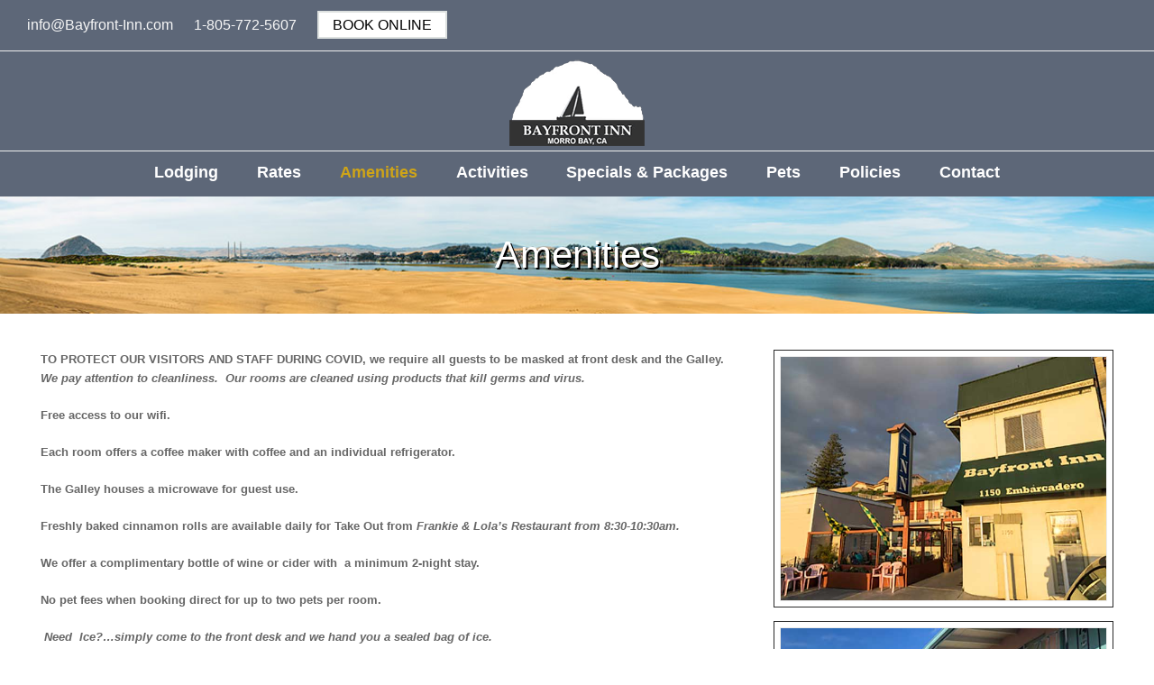

--- FILE ---
content_type: text/html; charset=UTF-8
request_url: https://www.bayfront-inn.com/amenities/
body_size: 27650
content:
<!DOCTYPE html>
<html lang="en-US" itemscope itemtype="http://schema.org/WebPage">
<head>
<meta charset="UTF-8">
<link rel="profile" href="https://gmpg.org/xfn/11">
<title>Amenities &#8211; Bayfront Inn | Morro Bay, CA</title>
<style type="text/css" data-type="vc_shortcodes-custom-css">.vc_custom_1589138318967{margin-right: 30px !important;margin-left: 30px !important;}.vc_custom_1589138473805{margin-bottom: 15px !important;}</style><meta name="viewport" content="width=device-width, initial-scale=1">
<meta name="generator" content="Total WordPress Theme 4.9.3" />
<meta http-equiv="X-UA-Compatible" content="IE=edge" />
<link rel='dns-prefetch' href='//s.w.org' />
<link rel="alternate" type="application/rss+xml" title="Bayfront Inn | Morro Bay, CA &raquo; Feed" href="https://www.bayfront-inn.com/feed/" />
<link rel="alternate" type="application/rss+xml" title="Bayfront Inn | Morro Bay, CA &raquo; Comments Feed" href="https://www.bayfront-inn.com/comments/feed/" />
		<!-- This site uses the Google Analytics by MonsterInsights plugin v8.10.0 - Using Analytics tracking - https://www.monsterinsights.com/ -->
							<script
				src="//www.googletagmanager.com/gtag/js?id=UA-195047-6"  data-cfasync="false" data-wpfc-render="false" type="text/javascript" async></script>
			<script data-cfasync="false" data-wpfc-render="false" type="text/javascript">
				var mi_version = '8.10.0';
				var mi_track_user = true;
				var mi_no_track_reason = '';
				
								var disableStrs = [
															'ga-disable-UA-195047-6',
									];

				/* Function to detect opted out users */
				function __gtagTrackerIsOptedOut() {
					for (var index = 0; index < disableStrs.length; index++) {
						if (document.cookie.indexOf(disableStrs[index] + '=true') > -1) {
							return true;
						}
					}

					return false;
				}

				/* Disable tracking if the opt-out cookie exists. */
				if (__gtagTrackerIsOptedOut()) {
					for (var index = 0; index < disableStrs.length; index++) {
						window[disableStrs[index]] = true;
					}
				}

				/* Opt-out function */
				function __gtagTrackerOptout() {
					for (var index = 0; index < disableStrs.length; index++) {
						document.cookie = disableStrs[index] + '=true; expires=Thu, 31 Dec 2099 23:59:59 UTC; path=/';
						window[disableStrs[index]] = true;
					}
				}

				if ('undefined' === typeof gaOptout) {
					function gaOptout() {
						__gtagTrackerOptout();
					}
				}
								window.dataLayer = window.dataLayer || [];

				window.MonsterInsightsDualTracker = {
					helpers: {},
					trackers: {},
				};
				if (mi_track_user) {
					function __gtagDataLayer() {
						dataLayer.push(arguments);
					}

					function __gtagTracker(type, name, parameters) {
						if (!parameters) {
							parameters = {};
						}

						if (parameters.send_to) {
							__gtagDataLayer.apply(null, arguments);
							return;
						}

						if (type === 'event') {
							
														parameters.send_to = monsterinsights_frontend.ua;
							__gtagDataLayer(type, name, parameters);
													} else {
							__gtagDataLayer.apply(null, arguments);
						}
					}

					__gtagTracker('js', new Date());
					__gtagTracker('set', {
						'developer_id.dZGIzZG': true,
											});
															__gtagTracker('config', 'UA-195047-6', {"forceSSL":"true","link_attribution":"true"} );
										window.gtag = __gtagTracker;										(function () {
						/* https://developers.google.com/analytics/devguides/collection/analyticsjs/ */
						/* ga and __gaTracker compatibility shim. */
						var noopfn = function () {
							return null;
						};
						var newtracker = function () {
							return new Tracker();
						};
						var Tracker = function () {
							return null;
						};
						var p = Tracker.prototype;
						p.get = noopfn;
						p.set = noopfn;
						p.send = function () {
							var args = Array.prototype.slice.call(arguments);
							args.unshift('send');
							__gaTracker.apply(null, args);
						};
						var __gaTracker = function () {
							var len = arguments.length;
							if (len === 0) {
								return;
							}
							var f = arguments[len - 1];
							if (typeof f !== 'object' || f === null || typeof f.hitCallback !== 'function') {
								if ('send' === arguments[0]) {
									var hitConverted, hitObject = false, action;
									if ('event' === arguments[1]) {
										if ('undefined' !== typeof arguments[3]) {
											hitObject = {
												'eventAction': arguments[3],
												'eventCategory': arguments[2],
												'eventLabel': arguments[4],
												'value': arguments[5] ? arguments[5] : 1,
											}
										}
									}
									if ('pageview' === arguments[1]) {
										if ('undefined' !== typeof arguments[2]) {
											hitObject = {
												'eventAction': 'page_view',
												'page_path': arguments[2],
											}
										}
									}
									if (typeof arguments[2] === 'object') {
										hitObject = arguments[2];
									}
									if (typeof arguments[5] === 'object') {
										Object.assign(hitObject, arguments[5]);
									}
									if ('undefined' !== typeof arguments[1].hitType) {
										hitObject = arguments[1];
										if ('pageview' === hitObject.hitType) {
											hitObject.eventAction = 'page_view';
										}
									}
									if (hitObject) {
										action = 'timing' === arguments[1].hitType ? 'timing_complete' : hitObject.eventAction;
										hitConverted = mapArgs(hitObject);
										__gtagTracker('event', action, hitConverted);
									}
								}
								return;
							}

							function mapArgs(args) {
								var arg, hit = {};
								var gaMap = {
									'eventCategory': 'event_category',
									'eventAction': 'event_action',
									'eventLabel': 'event_label',
									'eventValue': 'event_value',
									'nonInteraction': 'non_interaction',
									'timingCategory': 'event_category',
									'timingVar': 'name',
									'timingValue': 'value',
									'timingLabel': 'event_label',
									'page': 'page_path',
									'location': 'page_location',
									'title': 'page_title',
								};
								for (arg in args) {
																		if (!(!args.hasOwnProperty(arg) || !gaMap.hasOwnProperty(arg))) {
										hit[gaMap[arg]] = args[arg];
									} else {
										hit[arg] = args[arg];
									}
								}
								return hit;
							}

							try {
								f.hitCallback();
							} catch (ex) {
							}
						};
						__gaTracker.create = newtracker;
						__gaTracker.getByName = newtracker;
						__gaTracker.getAll = function () {
							return [];
						};
						__gaTracker.remove = noopfn;
						__gaTracker.loaded = true;
						window['__gaTracker'] = __gaTracker;
					})();
									} else {
										console.log("");
					(function () {
						function __gtagTracker() {
							return null;
						}

						window['__gtagTracker'] = __gtagTracker;
						window['gtag'] = __gtagTracker;
					})();
									}
			</script>
				<!-- / Google Analytics by MonsterInsights -->
		<link rel='stylesheet' id='js_composer_front-css'  href='https://www.bayfront-inn.com/wp-content/plugins/js_composer/assets/css/js_composer.min.css?ver=6.0.5' type='text/css' media='all' />
<link rel='stylesheet' id='jag-himg-style-css'  href='https://www.bayfront-inn.com/wp-content/plugins/jag-vc-hover-image-addon/includes/hoverimage/../../assets/hover-image/css/style.css?ver=5.3.20' type='text/css' media='all' />
<link rel='stylesheet' id='wpex-style-css'  href='https://www.bayfront-inn.com/wp-content/themes/Total/style.css?ver=4.9.3' type='text/css' media='all' />
<link rel='stylesheet' id='wpex-visual-composer-css'  href='https://www.bayfront-inn.com/wp-content/themes/Total/assets/css/wpex-visual-composer.css?ver=4.9.3' type='text/css' media='all' />
<!--[if lt IE 9]>
<link rel='stylesheet' id='vc_lte_ie9-css'  href='https://www.bayfront-inn.com/wp-content/plugins/js_composer/assets/css/vc_lte_ie9.min.css?ver=6.0.5' type='text/css' media='screen' />
<![endif]-->
<!--[if IE 8]>
<link rel='stylesheet' id='wpex-ie8-css'  href='https://www.bayfront-inn.com/wp-content/themes/Total/assets/css/wpex-ie8.css?ver=4.9.3' type='text/css' media='all' />
<![endif]-->
<!--[if IE 9]>
<link rel='stylesheet' id='wpex-ie9-css'  href='https://www.bayfront-inn.com/wp-content/themes/Total/assets/css/wpex-ie9.css?ver=4.9.3' type='text/css' media='all' />
<![endif]-->
<!--n2css--><script type='text/javascript' src='https://www.bayfront-inn.com/wp-content/plugins/google-analytics-for-wordpress/assets/js/frontend-gtag.min.js?ver=8.10.0'></script>
<script data-cfasync="false" data-wpfc-render="false" type="text/javascript" id='monsterinsights-frontend-script-js-extra'>/* <![CDATA[ */
var monsterinsights_frontend = {"js_events_tracking":"true","download_extensions":"doc,pdf,ppt,zip,xls,docx,pptx,xlsx","inbound_paths":"[{\"path\":\"\\\/go\\\/\",\"label\":\"affiliate\"},{\"path\":\"\\\/recommend\\\/\",\"label\":\"affiliate\"}]","home_url":"https:\/\/www.bayfront-inn.com","hash_tracking":"false","ua":"UA-195047-6","v4_id":""};/* ]]> */
</script>
<!--[if lt IE 9]>
<script type='text/javascript' src='https://www.bayfront-inn.com/wp-content/themes/Total/assets/js/dynamic/html5.js?ver=4.9.3'></script>
<![endif]-->
<script type='text/javascript' src='https://www.bayfront-inn.com/wp-includes/js/jquery/jquery.js?ver=1.12.4-wp'></script>
<script type='text/javascript' src='https://www.bayfront-inn.com/wp-includes/js/jquery/jquery-migrate.min.js?ver=1.4.1'></script>
<link rel='https://api.w.org/' href='https://www.bayfront-inn.com/wp-json/' />
<link rel="EditURI" type="application/rsd+xml" title="RSD" href="https://www.bayfront-inn.com/xmlrpc.php?rsd" />
<link rel="wlwmanifest" type="application/wlwmanifest+xml" href="https://www.bayfront-inn.com/wp-includes/wlwmanifest.xml" /> 
<meta name="generator" content="WordPress 5.3.20" />
<link rel="canonical" href="https://www.bayfront-inn.com/amenities/" />
<link rel='shortlink' href='https://www.bayfront-inn.com/?p=7452' />
<link rel="alternate" type="application/json+oembed" href="https://www.bayfront-inn.com/wp-json/oembed/1.0/embed?url=https%3A%2F%2Fwww.bayfront-inn.com%2Famenities%2F" />
<link rel="alternate" type="text/xml+oembed" href="https://www.bayfront-inn.com/wp-json/oembed/1.0/embed?url=https%3A%2F%2Fwww.bayfront-inn.com%2Famenities%2F&#038;format=xml" />
<noscript><style>body .wpex-vc-row-stretched, body .vc_row-o-full-height { visibility: visible; }</style></noscript>		<style type="text/css" id="wp-custom-css">
			#top-bar a{font-size:16px}.interior-page-title{color:#fff;text-shadow:2px 2px #000}.border-box{height:150px;outline:1px solid #fff;outline-offset:-10px}.page-header.background-image-page-header .page-header-title{text-shadow:2px 2px #000000}@media only screen and (max-width:320px){body{font-size:2em}h2{font-size:3.5em}h3{font-size:3.2em}}.cn-button.bootstrap{color:#000000;background:#ffffff}		</style>
		<noscript><style> .wpb_animate_when_almost_visible { opacity: 1; }</style></noscript><style type="text/css" data-type="wpex-css" id="wpex-css">.page-header-table{height:130px}.page-header{background-image:url(https://www.bayfront-inn.com/wp-content/uploads/2020/05/headerBG1.jpg )!important;background-position:center center;-webkit-background-size:cover;-moz-background-size:cover;-o-background-size:cover;background-size:cover;background-position:50% 0}/*TYPOGRAPHY*/body{font-family:Arial,Helvetica,sans-serif}#site-navigation .dropdown-menu .link-inner{font-family:Arial,Helvetica,sans-serif;font-weight:700;font-size:18px;text-transform:capitalize}#copyright{font-size:16px}/*Mobile Menu Breakpoint*/body.has-mobile-menu .hide-at-mm-breakpoint{display:block}body.has-mobile-menu .show-at-mm-breakpoint{display:none}@media only screen and (max-width:1240px){body.has-mobile-menu .hide-at-mm-breakpoint{display:none}body.has-mobile-menu .show-at-mm-breakpoint{display:block}body.wpex-mobile-toggle-menu-icon_buttons #site-logo{height:100%;float:left;max-width:75%;text-align:left}body.wpex-mobile-toggle-menu-icon_buttons.rtl #site-logo{float:right;text-align:right}#site-header.wpex-header-two-flex-v #site-header-inner{display:block}.header-two-aside{float:none;clear:both;padding-top:20px;text-align:left}}/*ADVANCED STYLING CSS*/.is-sticky #site-header{border-color:transparent}.page-header.wpex-supports-mods{background-image:url(https://www.bayfront-inn.com/wp-content/uploads/2020/05/headerBG1.jpg)}#mobile-menu .wpex-bars>span,#mobile-menu .wpex-bars>span::before,#mobile-menu .wpex-bars>span::after{background-color:#dde1e0}/*CUSTOMIZER STYLING*/#top-bar-wrap{background-color:#5d6778;color:#f2f2f2}.wpex-top-bar-sticky{background-color:#5d6778}#top-bar-content strong{color:#f2f2f2}#top-bar-content a{color:#f7f7f7}#top-bar-social-alt a{color:#f7f7f7}#site-header #site-header-inner{padding-top:5px}#site-header.overlay-header #site-header-inner{padding-top:5px;padding-bottom:5px}#site-header-inner{padding-bottom:5px}#site-header{background-color:#5d6778}#site-header-sticky-wrapper{background-color:#5d6778}#site-header-sticky-wrapper.is-sticky #site-header{background-color:#5d6778}.footer-has-reveal #site-header{background-color:#5d6778}#searchform-header-replace{background-color:#5d6778}body.wpex-has-vertical-header #site-header{background-color:#5d6778}#site-navigation-wrap{background-color:#5d6778}#site-navigation-sticky-wrapper.is-sticky #site-navigation-wrap{background-color:#5d6778}#site-navigation .dropdown-menu >li.menu-item >a{color:#ffffff}#site-navigation .dropdown-menu >li.menu-item >a:hover,#site-navigation .dropdown-menu >li.menu-item.dropdown.sfHover >a{color:#cea418}#site-navigation .dropdown-menu >li.menu-item.current-menu-item >a,#site-navigation .dropdown-menu >li.menu-item.current-menu-parent >a{color:#cea418}#mobile-menu a{color:#dde1e0}#sidr-main{background-color:#000000}#sidr-main,.sidr-class-wpex-close{color:#ffffff}.sidr a:hover,.sidr-class-menu-item-has-children.active >a{color:#ffffff}#footer-bottom{background:#000000}.vc_column-inner{margin-bottom:40px}</style></head>

<body data-rsssl=1 class="page-template-default page page-id-7452 wp-custom-logo wpex-theme wpex-responsive full-width-main-layout has-composer wpex-live-site content-full-screen has-topbar has-breadcrumbs sidebar-widget-icons hasnt-overlay-header page-with-background-title wpex-mobile-toggle-menu-icon_buttons has-mobile-menu wpb-js-composer js-comp-ver-6.0.5 vc_responsive">

	
	
	<div class="wpex-site-overlay"></div>
<a href="#content" class="skip-to-content">skip to Main Content</a><span data-ls_id="#site_top"></span>
	<div id="outer-wrap" class="clr">

		
		<div id="wrap" class="clr">

			

	<div id="top-bar-wrap" class="clr wpex-top-bar-sticky wpex-full-width">
		<div id="top-bar" class="clr container">
			
	<div id="top-bar-content" class="wpex-clr has-content top-bar-left">

		
		
			<span class="wpex-inline"> <a href="mailto:info@Bayfront-Inn.com">info@Bayfront-Inn.com</a></span>
<span class="wpex-inline"> <a href="tel:1-805-772-5607">1-805-772-5607</a></span>

<span class="wpex-inline"><a href="https://resnexus.com/resnexus/reserve/?ID=1087" target="_blank" style="border: 2px solid #dde1e0;color:#000!important;padding:5px 15px 5px 15px;background:#fff"> BOOK ONLINE</a></span>


		
	</div><!-- #top-bar-content -->


		</div><!-- #top-bar -->
	</div><!-- #top-bar-wrap -->



<header id="site-header" class="header-three wpex-full-width custom-bg dyn-styles clr" itemscope="itemscope" itemtype="http://schema.org/WPHeader">

	
	<div id="site-header-inner" class="container clr">

		
<div id="site-logo" class="site-branding clr header-three-logo">
	<div id="site-logo-inner" class="clr"><a href="https://www.bayfront-inn.com/" rel="home" class="main-logo"><img src="https://www.bayfront-inn.com/wp-content/uploads/2020/04/logo.png" alt="Bayfront Inn | Morro Bay, CA" class="logo-img" data-no-retina="data-no-retina" /></a></div>
</div>
<div id="mobile-menu" class="wpex-mobile-menu-toggle show-at-mm-breakpoint wpex-clr"><a href="#" class="mobile-menu-toggle" aria-label="Toggle mobile menu"><span class="wpex-bars" aria-hidden="true"><span></span></span><span class="screen-reader-text">Open Mobile Menu</span></a></div>
	</div><!-- #site-header-inner -->

	
	
	<div id="site-navigation-wrap" class="navbar-style-three fixed-nav hide-at-mm-breakpoint clr">

		<nav id="site-navigation" class="navigation main-navigation clr container" itemscope="itemscope" itemtype="http://schema.org/SiteNavigationElement" aria-label="Main menu">

			
				<ul id="menu-primary-menu" class="dropdown-menu sf-menu"><li id="menu-item-7562" class="menu-item menu-item-type-post_type menu-item-object-page menu-item-7562"><a href="https://www.bayfront-inn.com/rooms/"><span class="link-inner">Lodging</span></a></li>
<li id="menu-item-7188" class="menu-item menu-item-type-post_type menu-item-object-page menu-item-7188"><a href="https://www.bayfront-inn.com/rates/"><span class="link-inner">Rates</span></a></li>
<li id="menu-item-7454" class="menu-item menu-item-type-post_type menu-item-object-page current-menu-item page_item page-item-7452 current_page_item menu-item-7454"><a href="https://www.bayfront-inn.com/amenities/" aria-current="page"><span class="link-inner">Amenities</span></a></li>
<li id="menu-item-7186" class="menu-item menu-item-type-post_type menu-item-object-page menu-item-7186"><a href="https://www.bayfront-inn.com/activities/"><span class="link-inner">Activities</span></a></li>
<li id="menu-item-7524" class="menu-item menu-item-type-custom menu-item-object-custom menu-item-7524"><a target="_blank" rel="noopener noreferrer" href="https://resnexus.com/resnexus/reservations/book/E6AF4B0B-B2E0-4BF3-B36F-FFCDF691E299/giftshop?tabID=2"><span class="link-inner">Specials &#038; Packages</span></a></li>
<li id="menu-item-7438" class="menu-item menu-item-type-post_type menu-item-object-page menu-item-7438"><a href="https://www.bayfront-inn.com/pets/"><span class="link-inner">Pets</span></a></li>
<li id="menu-item-7439" class="menu-item menu-item-type-post_type menu-item-object-page menu-item-7439"><a href="https://www.bayfront-inn.com/policies/"><span class="link-inner">Policies</span></a></li>
<li id="menu-item-7182" class="menu-item menu-item-type-post_type menu-item-object-page menu-item-7182"><a href="https://www.bayfront-inn.com/contact/"><span class="link-inner">Contact</span></a></li>
</ul>
			
		</nav><!-- #site-navigation -->

	</div><!-- #site-navigation-wrap -->

	

</header><!-- #header -->


			
			<main id="main" class="site-main clr">

				

<header class="page-header background-image-page-header">

	
	<div class="page-header-inner container clr">
		<div class="page-header-table clr"><div class="page-header-table-cell"><h1 class="page-header-title wpex-clr" itemprop="headline"><span>Amenities</span></h1><nav class="site-breadcrumbs wpex-clr hidden-phone position-under-title"><span class="breadcrumb-trail" itemscope itemtype="http://schema.org/BreadcrumbList"><span class="trail-begin"><a href="https://www.bayfront-inn.com/" rel="home">Home</a></span><span class="sep sep-1"> &raquo; </span><span class="trail-end">Amenities</span></span></nav></div></div>	</div><!-- .page-header-inner -->

	
</header><!-- .page-header -->


	<div id="content-wrap" class="container clr">

		
		<div id="primary" class="content-area clr">

			
			<div id="content" class="site-content clr">

				
				
					
<article id="single-blocks" class="single-page-article wpex-clr">

	
<div class="single-content single-page-content entry clr"><div class="vc_row wpb_row vc_row-fluid vc_custom_1589138318967"><div class="wpb_column vc_column_container vc_col-sm-8"><div class="vc_column-inner "><div class="wpb_wrapper">
	<div class="wpb_text_column wpb_content_element " >
		<div class="wpb_wrapper">
			<p><strong>TO PROTECT OUR VISITORS AND STAFF DURING COVID, we require all guests to be masked at front desk and the Galley.  <em>We pay attention to cleanliness.  Our rooms are cleaned using products that kill germs and virus.  </em><u></u></strong></p>
<p><strong>Free access to our wifi.</strong></p>
<p><strong>Each room offers a coffee maker with coffee and an individual refrigerator. </strong></p>
<p><strong>The Galley houses a microwave for guest use. </strong></p>
<p><strong>Freshly baked cinnamon rolls are available daily for Take Out from <em>Frankie &amp; Lola’s Restaurant from 8:30-10:30am.</em></strong></p>
<p><strong>We offer a complimentary bottle of wine or cider with  a minimum 2-night stay.</strong></p>
<p><strong>No pet fees when booking direct for up to two pets per room.</strong></p>
<p><strong><em> Need  Ice?&#8230;simply come to the front desk and we hand you a sealed bag of ice.</em></strong></p>
<p><strong><u>Our Location:</u></strong></p>
<p>Superior waterfront  location with a short walk to Morro Rock, across from  harbor restaurants and shops. Walk to most locations in our little town and to activities such as hiking, bike rentals, boat launching, and fishing.</p>
<p>Enjoy breathtaking evening sunsets while you sip a glass of  wine outside your room or from one of our viewing patios.  In the morning watch the fishing boats coming and going while you enjoy a cup of coffee with delicious home made Cinnamon Buns available daily, piping hot from the oven of the onsite restaurant.</p>
<p>See Estero’s  local sea life; otters, seals, birds, and more as they enjoy their habitat right across the street.</p>
<p>Built in the early 1960s, the Bayfront Inn offers you an authentic Morro Bay stay in our little fishing village. Our rooms reflect the size and minimal style of this era. No elevator to 2nd floor. No A/C, only fans. Radiate wall or floor heaters.</p>
<p><strong><u>Guest Amenities</u></strong></p>
<ul>
<li>Bottled Water</li>
<li><em>Crills</em> Salt Water Taffy</li>
<li>Eco bath soap, shampoo and conditioner</li>
<li>Hairdryer</li>
<li>Large Flat Screen TV</li>
<li>Wireless high speed internet service. (Assistance to access our free wireless internet is provided by the Front Desk.) Guests are required to use their personal devices. We do not provide internet access devices.</li>
<li>Unlimited parking</li>
<li>Keurig Coffee Maker with K-cups</li>
<li>Small refrigerator</li>
<li>Daily freshly baked cinnamon buns</li>
<li>Wine Glasses upon request</li>
<li>Iron &amp; Ironing Board upon request</li>
</ul>
<p><strong><u>Our Rooms: visit Rooms &amp; Rate for room details</u></strong></p>
<p><strong>All of our Rooms are Pet Friendly.  Please read our Pet Policies.</strong></p>

		</div>
	</div>
</div></div></div><div class="wpb_column vc_column_container vc_col-sm-4"><div class="vc_column-inner "><div class="wpb_wrapper">
	<div  class="wpb_single_image wpb_content_element vc_align_center  vc_custom_1589138473805">
		
		<figure class="wpb_wrapper vc_figure">
			<div class="vc_single_image-wrapper vc_box_outline  vc_box_border_black"><img width="600" height="450" src="https://www.bayfront-inn.com/wp-content/uploads/2020/05/page-amenities2.jpg" class="vc_single_image-img attachment-full" alt="Bayfront Inn Exteerior" srcset="https://www.bayfront-inn.com/wp-content/uploads/2020/05/page-amenities2.jpg 600w, https://www.bayfront-inn.com/wp-content/uploads/2020/05/page-amenities2-300x225.jpg 300w" sizes="(max-width: 600px) 100vw, 600px" /></div>
		</figure>
	</div>

	<div  class="wpb_single_image wpb_content_element vc_align_center">
		
		<figure class="wpb_wrapper vc_figure">
			<div class="vc_single_image-wrapper vc_box_outline  vc_box_border_black"><img width="600" height="450" src="https://www.bayfront-inn.com/wp-content/uploads/2020/05/page-amenities.jpg" class="vc_single_image-img attachment-full" alt="Bayfront Inn Amenities" srcset="https://www.bayfront-inn.com/wp-content/uploads/2020/05/page-amenities.jpg 600w, https://www.bayfront-inn.com/wp-content/uploads/2020/05/page-amenities-300x225.jpg 300w" sizes="(max-width: 600px) 100vw, 600px" /></div>
		</figure>
	</div>
</div></div></div></div>
</div>


</article><!-- #single-blocks -->
				
				
			</div><!-- #content -->

			
		</div><!-- #primary -->

		
	</div><!-- .container -->


			
		</main><!-- #main-content -->

		
		


    <footer id="footer" class="site-footer" itemscope="itemscope" itemtype="http://schema.org/WPFooter">

        
        <div id="footer-inner" class="site-footer-inner container clr">

            
<div id="footer-widgets" class="wpex-row clr gap-30">

	
		<div class="footer-box span_1_of_4 col col-1">
			</div><!-- .footer-one-box -->

			<div class="footer-box span_1_of_4 col col-2">
					</div><!-- .footer-one-box -->
	
			<div class="footer-box span_1_of_4 col col-3">
					</div><!-- .footer-one-box -->
	
			<div class="footer-box span_1_of_4 col col-4">
					</div><!-- .footer-box -->
	
	
	
</div><!-- #footer-widgets -->
        </div><!-- #footer-widgets -->

        
    </footer><!-- #footer -->



<div id="footer-bottom" class="clr">
		<div id="footer-bottom-inner" class="container clr">
		<div class="footer-bottom-flex clr">
<div id="copyright" class="clr">
	Copyright  2026 - All Rights Reserved - Tombstone Monument Ranch - 895 West Monument Road, Tombstone, AZ 85638</div><!-- #copyright --></div><!-- .footer-bottom-flex -->	</div><!-- #footer-bottom-inner -->
	</div><!-- #footer-bottom -->

	</div><!-- #wrap -->

	
</div><!-- #outer-wrap -->



<a href="#outer-wrap" id="site-scroll-top"><span class="ticon ticon-chevron-up" aria-hidden="true"></span><span class="screen-reader-text">Back To Top</span></a><div id="sidr-close"><div class="wpex-close"><a href="#" aria-hidden="true" role="button" tabindex="-1">&times;</a></div></div><script type='text/javascript'>
/* <![CDATA[ */
var wpexLocalize = {"isRTL":"","mainLayout":"full-width","menuSearchStyle":"disabled","siteHeaderStyle":"three","megaMenuJS":"1","superfishDelay":"600","superfishSpeed":"fast","superfishSpeedOut":"fast","menuWidgetAccordion":"1","hasMobileMenu":"1","mobileMenuBreakpoint":"1240","mobileMenuStyle":"sidr","mobileMenuToggleStyle":"icon_buttons","scrollToHash":"1","scrollToHashTimeout":"500","localScrollUpdateHash":"","localScrollHighlight":"1","localScrollSpeed":"1000","localScrollEasing":"easeInOutExpo","scrollTopSpeed":"1000","scrollTopOffset":"100","customSelects":".woocommerce-ordering .orderby, #dropdown_product_cat, .widget_categories form, .widget_archive select, .single-product .variations_form .variations select, .vcex-form-shortcode select","responsiveDataBreakpoints":{"tl":"1024px","tp":"959px","pl":"767px","pp":"479px"},"ajaxurl":"https:\/\/www.bayfront-inn.com\/wp-admin\/admin-ajax.php","loadMore":{"text":"Load More","loadingText":"Loading&hellip;","failedText":"Failed to load posts."},"hasStickyNavbar":"1","hasStickyNavbarMobile":"","stickyNavbarBreakPoint":"960","sidrSource":"#sidr-close, #site-navigation","sidrDisplace":"","sidrSide":"right","sidrBodyNoScroll":"","sidrSpeed":"300","stickyTopBarBreakPoint":"960","hasStickyTopBarMobile":"1"};
/* ]]> */
</script>
<script type='text/javascript' src='https://www.bayfront-inn.com/wp-content/themes/Total/assets/js/total.min.js?ver=4.9.3'></script>
<script type='text/javascript' src='https://www.bayfront-inn.com/wp-content/plugins/total-theme-core/inc/wpbakery/assets/js/vcex-front.min.js?ver=1.0.4'></script>
<script type='text/javascript' src='https://www.bayfront-inn.com/wp-includes/js/wp-embed.min.js?ver=5.3.20'></script>
<script type='text/javascript' src='https://www.bayfront-inn.com/wp-content/plugins/js_composer/assets/js/dist/js_composer_front.min.js?ver=6.0.5'></script>

</body>
</html>